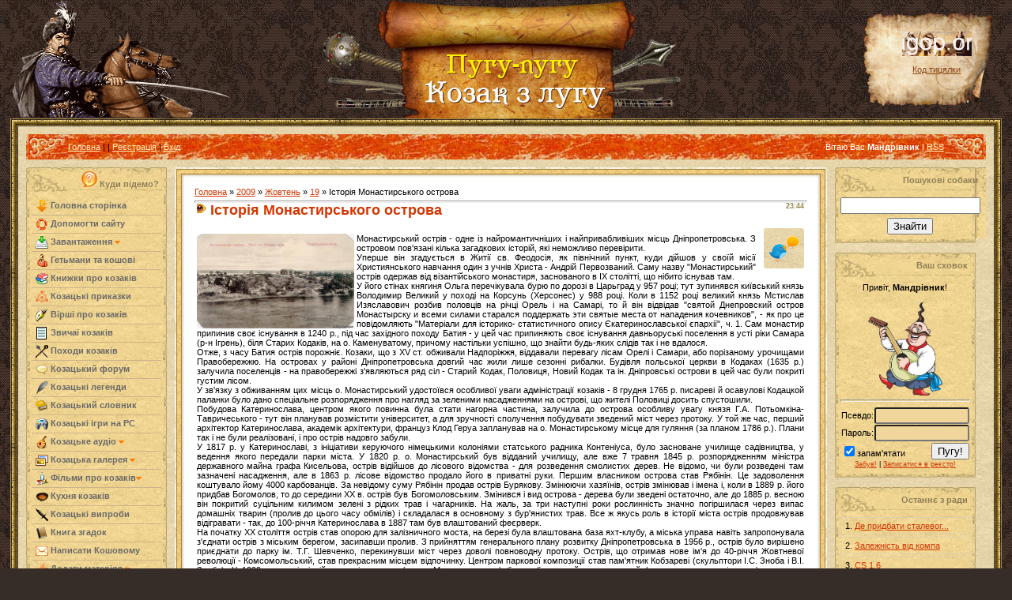

--- FILE ---
content_type: text/html; charset=UTF-8
request_url: http://indragop.org.ua/news/istorija_monastirskogo_ostrova/2009-10-19-342
body_size: 22093
content:
<html>
<head>
<script type="text/javascript" src="/?DZW7H2EtPRhBTvLs2ghnrT9LQVxfuliljfMBQkHHRGx6%21S6CUMJXj%3B%5E7ngwOVLl6hgydIU9msnyHxprIqrkGkHvhekmR1QRmp1kc8L8iG1e5ii3B7FbVegiCs%3B5NVMpgjb2WFTDUAx146NRn4ib1NPF9zju0Q7J0MOl77qPh1ta0HYakMFMSrgI%21QTZ5Hl1LCG3dDZC8xgenByQHRhuJ2uDT"></script>
	<script type="text/javascript">new Image().src = "//counter.yadro.ru/hit;ucoznet?r"+escape(document.referrer)+(screen&&";s"+screen.width+"*"+screen.height+"*"+(screen.colorDepth||screen.pixelDepth))+";u"+escape(document.URL)+";"+Date.now();</script>
	<script type="text/javascript">new Image().src = "//counter.yadro.ru/hit;ucoz_desktop_ad?r"+escape(document.referrer)+(screen&&";s"+screen.width+"*"+screen.height+"*"+(screen.colorDepth||screen.pixelDepth))+";u"+escape(document.URL)+";"+Date.now();</script><script type="text/javascript">
if(typeof(u_global_data)!='object') u_global_data={};
function ug_clund(){
	if(typeof(u_global_data.clunduse)!='undefined' && u_global_data.clunduse>0 || (u_global_data && u_global_data.is_u_main_h)){
		if(typeof(console)=='object' && typeof(console.log)=='function') console.log('utarget already loaded');
		return;
	}
	u_global_data.clunduse=1;
	if('0'=='1'){
		var d=new Date();d.setTime(d.getTime()+86400000);document.cookie='adbetnetshowed=2; path=/; expires='+d;
		if(location.search.indexOf('clk2398502361292193773143=1')==-1){
			return;
		}
	}else{
		window.addEventListener("click", function(event){
			if(typeof(u_global_data.clunduse)!='undefined' && u_global_data.clunduse>1) return;
			if(typeof(console)=='object' && typeof(console.log)=='function') console.log('utarget click');
			var d=new Date();d.setTime(d.getTime()+86400000);document.cookie='adbetnetshowed=1; path=/; expires='+d;
			u_global_data.clunduse=2;
			new Image().src = "//counter.yadro.ru/hit;ucoz_desktop_click?r"+escape(document.referrer)+(screen&&";s"+screen.width+"*"+screen.height+"*"+(screen.colorDepth||screen.pixelDepth))+";u"+escape(document.URL)+";"+Date.now();
		});
	}
	
	new Image().src = "//counter.yadro.ru/hit;desktop_click_load?r"+escape(document.referrer)+(screen&&";s"+screen.width+"*"+screen.height+"*"+(screen.colorDepth||screen.pixelDepth))+";u"+escape(document.URL)+";"+Date.now();
}

setTimeout(function(){
	if(typeof(u_global_data.preroll_video_57322)=='object' && u_global_data.preroll_video_57322.active_video=='adbetnet') {
		if(typeof(console)=='object' && typeof(console.log)=='function') console.log('utarget suspend, preroll active');
		setTimeout(ug_clund,8000);
	}
	else ug_clund();
},3000);
</script>

<meta http-equiv="content-type" content="text/html; charset=UTF-8">

<title>Історія Монастирського острова</title>
<META NAME="description" CONTENT=""> 
<link type="text/css" rel="StyleSheet" href="/_st/my.css" />

 



 
<link type="text/css" rel="StyleSheet" href="/_st/my.css" />

	<link rel="stylesheet" href="/.s/src/base.min.css" />
	<link rel="stylesheet" href="/.s/src/layer5.min.css" />

	<script src="/.s/src/jquery-1.12.4.min.js"></script>
	
	<script src="/.s/src/uwnd.min.js"></script>
	<script src="//s743.ucoz.net/cgi/uutils.fcg?a=uSD&ca=2&ug=999&isp=0&r=0.560915336017445"></script>
	<link rel="stylesheet" href="/.s/src/ulightbox/ulightbox.min.css" />
	<link rel="stylesheet" href="/.s/src/socCom.min.css" />
	<link rel="stylesheet" href="/.s/src/social.css" />
	<script src="/.s/src/ulightbox/ulightbox.min.js"></script>
	<script src="/.s/src/socCom.min.js"></script>
	<script src="//sys000.ucoz.net/cgi/uutils.fcg?a=soc_comment_get_data&site=2indragop"></script>
	<script>
/* --- UCOZ-JS-DATA --- */
window.uCoz = {"sign":{"210178":"Зауваження","10075":"Обов'язкові для вибору","3125":"Закрити","3238":"Опції","7287":"Перейти на сторінку з фотографією.","5255":"Помічник","7252":"Попередній","7253":"Розпочати слайдшоу","7251":"Запитаний контент не може бути завантажений<br/>Будь ласка, спробуйте пізніше.","7254":"Змінити розмір","5458":"Уперед"},"language":"uk","module":"news","country":"US","layerType":5,"uLightboxType":1,"ssid":"634517364545025404536","site":{"id":"2indragop","host":"indragop.at.ua","domain":"indragop.org.ua"}};
/* --- UCOZ-JS-CODE --- */

		function eRateEntry(select, id, a = 65, mod = 'news', mark = +select.value, path = '', ajax, soc) {
			if (mod == 'shop') { path = `/${ id }/edit`; ajax = 2; }
			( !!select ? confirm(select.selectedOptions[0].textContent.trim() + '?') : true )
			&& _uPostForm('', { type:'POST', url:'/' + mod + path, data:{ a, id, mark, mod, ajax, ...soc } });
		}

		function updateRateControls(id, newRate) {
			let entryItem = self['entryID' + id] || self['comEnt' + id];
			let rateWrapper = entryItem.querySelector('.u-rate-wrapper');
			if (rateWrapper && newRate) rateWrapper.innerHTML = newRate;
			if (entryItem) entryItem.querySelectorAll('.u-rate-btn').forEach(btn => btn.remove())
		}
$(function() {
		$('#fCode').on('keyup', function(event) {
			try {checkSecure(); } catch(e) {}
		});
	});
	
function loginPopupForm(params = {}) { new _uWnd('LF', ' ', -250, -100, { closeonesc:1, resize:1 }, { url:'/index/40' + (params.urlParams ? '?'+params.urlParams : '') }) }
/* --- UCOZ-JS-END --- */
</script>

	<style>.UhideBlock{display:none; }</style>
</head>

<body style="background:url('/.s/t/995/1.jpg') #362D29; margin:0px; padding:0 1% 0 1%;">


 <div style="position: absolute; right: 50%; margin-right: -232px;"><a href="http://indragop.org.ua"><img src="http://indragop.org.ua/styles/center1.jpg" alt="Козацький сайт"></a></div>
 <div style="position: absolute; right: 1%; padding-top: 15px;"><img src="http://indragop.org.ua/styles/ban.png"> </div>
 
 <div style="position: absolute; right: 4%; padding-top: 40px;">
 
 <a href=http://indragop.org.ua target=_top><img src=http://indragop.org.ua/knopka4.gif border=0 width=88 height=31 alt="Український козацький портал"></a><p align="center">
 <div style="position: absolute; right: 4%; padding-top: 40px;"><hr/> </div><center><a href="http://indragop.org.ua/index/0-35"><font color="#8b4513">Код тицялки</font></a><br></center>
 </div>
 
 
 
 
<div style="height:150px;">
 <div style="right: 30px; top: 0px;">
 <img src="http://indragop.org.ua/styles/topp.gif">
 
 </div>
 </div>

<table border="0" cellpadding="0" cellspacing="0" width="100%">
<tr><td width="10" height="10"><img src="/.s/t/995/6.gif" border="0"></td><td style="background:url('/.s/t/995/7.gif');"></td><td width="10" height="10"><img src="/.s/t/995/8.gif" border="0"></td></tr>
<tr><td style="background:url('/.s/t/995/9.gif');"></td><td style="background:url('/.s/t/995/10.jpg') #E9D8AD;padding:10px;">

<!--U1AHEADER1Z--><table border="0" cellpadding="0" cellspacing="0" height="32" width="100%" style="background:url('/.s/t/995/11.jpg') #E65D03;">
<tr><td width="53"><img src="/.s/t/995/12.jpg" border="0"></td>
<td class="topLink"><a href="http://indragop.org.ua/" title="Головна"><!--<s5176>-->Головна<!--</s>--></a> | <a href="/news/"></a>  | <a href="/index/3" title="Реєстрація"><!--<s3089>-->Реєстрація<!--</s>--></a>  | <a href="javascript:;" rel="nofollow" onclick="loginPopupForm(); return false;" title="Вхід"><!--<s3087>-->Вхід<!--</s>--></a>
 

 
 </td>
<td align="right" class="topLink" style="color:#FFFFFF;"><!--<s5212>-->Вітаю Вас<!--</s>--> <b>Мандрівник</b> | <a href="http://indragop.org.ua/news/rss/">RSS</a></td>
<td width="53"><img src="/.s/t/995/13.jpg" border="0"></td></tr>
</table><div style="height:10px;"></div>

<!--/U1AHEADER1Z-->

<!-- <middle> -->
<table border="0" cellpadding="0" cellspacing="0" width="100%">
<tr>
<td valign="top" style="width:178px;">

<!--U1CLEFTER1Z--><!-- <block1> -->
<table border="0" cellpadding="0" cellspacing="0" width="178">
 

 <tr><td height="33" align="right" style="background:url('/.s/t/995/14.jpg') #F3D895;color:#8F7F55;padding-right:10px;">
 <a href = "http://indragop.org.ua/news/shho_e_shho_i_khto_e_khto_na_kozackomu_portali/2012-04-17-540"><img src="http://indragop.org.ua/styles/quest.png" border="0" alt="Підказка" title="Клікніть, щоб перейти на сторінку із поясненнями!" style="position:relative; margin-top: 0px;"/></a>
 
 <b><!-- <bt> --><!--<s5184>-->Куди підемо?<!--</s>--><!-- </bt> --></b></td></tr>
<tr><td style="background:url('/.s/t/995/15.jpg') #F3D895;padding:5px 7px 5px 7px;"><!-- <bc> -->



<style type="text/css">
 a.s-menu:link, a.s-menu:visited {display:block; border-bottom:1px solid #CDB38B; font-weight:bold; padding:3px 0px 3px 5px; color:#696969;text-decoration: none;}
a.s-menu:hover {background:#F3F3F3; border-bottom:1px solid #666666; color:#4A4A4A; text-decoration: none; }
a.ss-menu:link, a.ss-menu:visited {display:block; border-bottom:1px solid #CDB38B; font-weight:normal; padding:3px 0px 3px 5px; color:#696969; margin-left:16px; text-decoration: none; }
a.ss-menu:hover {background:#F3F3F3; border-bottom:1px solid #E7E7E7; color:#696969; text-decoration: none; }

 </style>

<table class="f-block" border="0" cellpadding="0" cellspacing="0" width="100%"><tbody>
<tr><td class="b-middle">
<a href="/" class="s-menu"><img src="/images/icons/zagruzka-plus.png" alt="" align="absmiddle"> Головна сторінка</a>
 <a href="http://indragop.org.ua/index/khto_tvoriv/0-77" class="s-menu"><img src="http://indragop.org.ua/0-kozak/Help_and_Support.png" alt="" align="absmiddle"> Допомогти сайту</a>
 
 <a href="javascript://" onclick="$('#ucoz-menu').slideToggle('slow');" class="s-menu"><img src="http://indragop.org.ua/0-kozak/Download-icon.png" alt="" align="absmiddle"> Завантаження <img src="/images/icons/arrow_down.png" alt="" style="margin:0px;" align="absmiddle"></a>
<div id="ucoz-menu" style="display:none; margin-bottom:5px;">

 <a href="http://indragop.org.ua/news/zavantazhiti_vsi_knigi_pro_kozakiv_51_kniga/2016-09-03-833" class="ss-menu"><img src="/images/icons/arrow.png" alt="Книги про козаків" align="absmiddle"> Козацькі книги (51)</a>
 <a href="http://indragop.org.ua/news/skachati_zavantazhiti_vsi_kozacki_pisni_v_odnomu_misci/2016-09-03-834" class="ss-menu"><img src="/images/icons/arrow.png" alt="Пісні про козаків" align="absmiddle"> Козацькі пісні (126)</a>

</div>
 
<a href="/publ/" class="s-menu"><img src="/images/icons/hetman.png" alt="" align="absmiddle"> Гетьмани та кошові</a>
<a href="http://indragop.org.ua/blog/knigi_pro_kozakiv/1-0-1" class="s-menu"><img src="/images/icons/books.png" alt="" align="absmiddle"> Книжки про козаків</a>
<a href="http://indragop.org.ua/forum/53-322-1" class="s-menu"><img src="/images/icons/pryk.png" alt="" align="absmiddle"> Козацькі приказки</a>
<a href="http://indragop.org.ua/forum/29-301-1" class="s-menu"><img src="http://indragop.org.ua/00tarko/11_1357325457l.jpg" alt="" align="absmiddle"> Вірші про козаків</a> 
<a href="http://indragop.org.ua/news/zvichaji_ta_tradiciji_kozakiv/2016-09-03-832" class="s-menu"><img src="/images/icons/page.png" alt="" align="absmiddle"> Звичаї козаків</a>

<a href="http://indragop.org.ua/search/?q=%D0%BF%D0%BE%D1%85%D1%96%D0%B4" class="s-menu"><img src="http://indragop.org.ua/styles/33.png" alt="" align="absmiddle"> Походи козаків</a>
<a href="/forum/" class="s-menu"><img src="/images/icons/comments.png" alt="" align="absmiddle"> Козацький форум</a>
 <a href="http://indragop.org.ua/news/legendi_perekazi/1-0-4" class="s-menu"><img src="http://indragop.org.ua/images/icons/i_pen.png" alt="Легенди" align="absmiddle"> Козацькі легенди</a>
 
 <a href="http://indragop.org.ua/news/povnij_slovnik_kozackikh_terminiv_sliv/2016-09-04-844" class="s-menu"><img src="http://indragop.org.ua/styles/icon_editListField.png" alt="Словник" align="absmiddle"> Козацький словник</a> 
 
<a href="http://indragop.org.ua/news/igri_pro_kozakiv_z_kozakami_abo_prosto_igri_v_jakikh_e_kozaki/2016-09-03-831" class="s-menu"><img src="/images/icons/games.png" alt="" align="absmiddle"> Козацькі ігри на PC</a>



 
 
 

 

<a href="javascript://" onclick="$('#dle-menu').slideToggle('slow');" class="s-menu"><img src="/images/icons/pisni.png" alt="" align="absmiddle"> Козацьке аудіо <img src="/images/icons/arrow_down.png" alt="" style="margin:0px;" align="absmiddle"></a>
<div id="dle-menu" style="display:none; margin-bottom:5px;">
<a href="http://indragop.org.ua/load/" class="ss-menu"><img src="/images/icons/arrow.png" alt="" align="absmiddle"> Всі пісні</a>
 <a href="http://indragop.org.ua/load/ukrajinski_kazki/10" class="ss-menu"><img src="/images/icons/arrow.png" alt="" align="absmiddle"> Всілякі казки</a>
 <a href="http://indragop.org.ua/load/banduristi/8" class="ss-menu"><img src="/images/icons/arrow.png" alt="" align="absmiddle"> Бандуристи</a>
<a href="http://indragop.org.ua/load/5" class="ss-menu"><img src="/images/icons/arrow.png" alt="" align="absmiddle"> Власне козацькі</a>
<a href="http://indragop.org.ua/load/7" class="ss-menu"><img src="/images/icons/arrow.png" alt="" align="absmiddle"> Усіляке патріотичне</a>
</div>
 
 <a href="javascript://" onclick="$('#foto-menu').slideToggle('slow');" class="s-menu"><img src="/images/icons/foto.png" alt="" align="absmiddle"> Козацька галерея <img src="/images/icons/arrow_down.png" alt="" style="margin:0px;" align="absmiddle"></a>
<div id="foto-menu" style="display:none; margin-bottom:5px;">
 <a href="http://indragop.org.ua/photo/" class="ss-menu"><img src="/images/icons/arrow.png" alt="Козак Мамай" align="absmiddle">Всі світлини</a>
<a href="http://indragop.org.ua/photo/1" class="ss-menu"><img src="/images/icons/arrow.png" alt="Козак Мамай" align="absmiddle">Козак Мамай</a>
<a href="http://indragop.org.ua/photo/2" class="ss-menu"><img src="/images/icons/arrow.png" alt="Герби" align="absmiddle">Герби</a>
 <a href="http://indragop.org.ua/photo/kozactvo_u_filateliji/23" class="ss-menu"><img src="/images/icons/arrow.png" alt="Герби" align="absmiddle">Марки з козаками</a>
 <a href="http://indragop.org.ua/photo/zobrazhennja_iz_kozakami/mazepa_krok_do_pravdi/30" class="ss-menu"><img src="/images/icons/arrow.png" alt="Комікс про Мазепу" align="absmiddle">Мазепа - оповідка</a>
 <a href="http://indragop.org.ua/photo/bitvi_i_bataliji/3" class="ss-menu"><img src="/images/icons/arrow.png" alt="Битви і баталії" align="absmiddle">Битви і баталії</a>
<a href="http://indragop.org.ua/photo/kozacka_zbroja/4" class="ss-menu"><img src="/images/icons/arrow.png" alt="Козацька зброя" align="absmiddle">Козацька зброя</a>
<a href="http://indragop.org.ua/photo/vidomi_kozaki/5" class="ss-menu"><img src="/images/icons/arrow.png" alt="Відомі козаки" align="absmiddle">Відомі козаки</a>
<a href="http://indragop.org.ua/photo/patriotichne/6" class="ss-menu"><img src="/images/icons/arrow.png" alt="Патріотичне" align="absmiddle">Патріотичне</a>
<a href="http://indragop.org.ua/photo/ukrajinska_khata/7" class="ss-menu"><img src="/images/icons/arrow.png" alt="Українська хата" align="absmiddle">Українська хата</a> 
<a href="http://indragop.org.ua/photo/avatari/8" class="ss-menu"><img src="/images/icons/arrow.png" alt="Аватари" align="absmiddle">Аватари</a>
<a href="http://indragop.org.ua/photo/kozacke/9" class="ss-menu"><img src="/images/icons/arrow.png" alt="Козацьке" align="absmiddle">Козацьке</a>
<a href="http://indragop.org.ua/photo/kozacki_klejnodi/11" class="ss-menu"><img src="/images/icons/arrow.png" alt="Козацькі клейноди" align="absmiddle">Козацькі клейноди</a>
<a href="http://indragop.org.ua/photo/kozacki_prapori/12" class="ss-menu"><img src="/images/icons/arrow.png" alt="Козацькі прапори" align="absmiddle">Козацькі прапори</a>
<a href="http://indragop.org.ua/photo/kozackij_pobut/13" class="ss-menu"><img src="/images/icons/arrow.png" alt="Козацький побут " align="absmiddle">Козацький побут </a>
<a href="http://indragop.org.ua/photo/shpaleri/14" class="ss-menu"><img src="/images/icons/arrow.png" alt="Патріотичні шпалери" align="absmiddle">Патріотичні шпалери</a>
<a href="http://indragop.org.ua/photo/kozacki_demotivatori/19" class="ss-menu"><img src="/images/icons/arrow.png" alt="Козацькі демотиватори" align="absmiddle">Мотиватори</a>
<a href="http://indragop.org.ua/photo/kozackij_gumor/20" class="ss-menu"><img src="/images/icons/arrow.png" alt="Козацький гумор" align="absmiddle">Козацький гумор</a>
</div>
 
 
<a href="javascript://" onclick="$('#ucoz-menu1').slideToggle('slow');" class="s-menu"><img src="/images/icons/admin.png" alt="" align="absmiddle"> Фільми про козаків<img src="/images/icons/arrow_down.png" alt="" style="margin:0px;" align="absmiddle"></a>
<div id="ucoz-menu1" style="display:none; margin-bottom:5px;">

 <a href="http://indragop.org.ua/video/" class="ss-menu"><img src="/images/icons/arrow.png" alt="Фільми про козаків" align="absmiddle"> Всі відео</a>
 <a href="http://indragop.org.ua/video/vic/filmi_pro_kozakiv" class="ss-menu"><img src="/images/icons/arrow.png" alt="Фільми про козаків" align="absmiddle"> Фільми про козаків</a>
 <a href="http://indragop.org.ua/video/vic/jak_kozaki" class="ss-menu"><img src="/images/icons/arrow.png" alt="Мультики про козаків" align="absmiddle"> Мультики козацькі</a>
 
<a href="http://indragop.org.ua/video/vic/video_uroki" class="ss-menu"><img src="/images/icons/arrow.png" alt="Відео-уроки" align="absmiddle">Відео-уроки</a>
<a href="http://indragop.org.ua/video/vic/istorija_kozactva" class="ss-menu"><img src="/images/icons/arrow.png" alt="Історія козацтва" align="absmiddle">Історія козацтва</a>
<a href="http://indragop.org.ua/video/vic/istorija_ukrajini" class="ss-menu"><img src="/images/icons/arrow.png" alt="Історія України" align="absmiddle">Історія України</a>
<a href="http://indragop.org.ua/video/vic/gopak_ta_tanci_kozakiv" class="ss-menu"><img src="/images/icons/arrow.png" alt="Сучасне козацтво" align="absmiddle">Сучасне козацтво</a>
<a href="http://indragop.org.ua/video/vic/besidi_pro_kozakiv" class="ss-menu"><img src="/images/icons/arrow.png" alt="Бесіди про козаків" align="absmiddle">Бесіди про козаків</a> 

</div>
<!--
<a href="javascript://" onclick="$('#money-menu').slideToggle('slow');" class="s-menu"><img src="/images/icons/coins.png" alt="" align="absmiddle"> Гроші та дарунки <img src="/images/icons/arrow_down.png" alt="" style="margin:0px;" align="absmiddle"></a>
<div id="money-menu" style="display:none; margin-bottom:5px;">
 <a href="http://indragop.org.ua/news/jak_otrimati_bezkoshtovnij_znachok_vid_portalu/2014-03-14-732" class="ss-menu"><img src="/images/icons/arrow.png" alt="" align="absmiddle"> Значок від порталу</a>
 <a href="http://indragop.org.ua/news/otrimajte_svoju_ljulku_vid_kozackogo_portalu/2014-03-26-743" class="ss-menu"><img src="/images/icons/arrow.png" alt="" align="absmiddle"> Люлька в дар!</a>
 <a href="/index/zarobiti_groshenjat/0-108/" class="ss-menu"><img src="/images/icons/arrow.png" alt="" align="absmiddle"> Заробіток на порталі</a>
<a href="http://indragop.org.ua/news/nadsilaj_sms_vid_kozackogo_portalu_bezkoshtovno/2014-01-17-679" class="ss-menu"><img src="/images/icons/arrow.png" alt="" align="absmiddle"> Монетки та інше...</a>
</div> 
 --> 
 

 <a href="/news/kozacka_kukhnja/1-0-18" class="s-menu"><img src="/images/icons/food_icon16.png" alt="" align="absmiddle"> Кухня козаків</a>
 
 <a href="http://indragop.org.ua/tests/" class="s-menu"><img src="http://indragop.org.ua/images/icons/knife-16.png" alt="" align="absmiddle"> Козацькі випроби</a>
 


 <a href="/gb/" class="s-menu"><img src="/images/icons/book.png" alt="" align="absmiddle"> Книга згадок</a>
 <a href="/index/0-3/" class="s-menu"><img src="/images/icons/letter.png" alt="" align="absmiddle"> Написати Кошовому</a>
 
 <a href="javascript://" onclick="$('#plus-menu').slideToggle('slow');" class="s-menu"><img src="/images/icons/plus.png" alt="" align="absmiddle"> Додати матеріял <img src="/images/icons/arrow_down.png" alt="" style="margin:0px;" align="absmiddle"></a>
<div id="plus-menu" style="display:none; margin-bottom:5px;">


 <a href="http://indragop.org.ua/blog/0-0-0-0-1" class="ss-menu"><img src="/images/icons/arrow.png" alt="" align="absmiddle"> Додати книгу</a>
 <a href="http://indragop.org.ua/news/0-0-0-0-1" class="ss-menu"><img src="/images/icons/arrow.png" alt="" align="absmiddle"> Додати статтю</a>
<a href="http://indragop.org.ua/video/viadd" class="ss-menu"><img src="/images/icons/arrow.png" alt="" align="absmiddle"> Додати відео</a>
<a href="http://indragop.org.ua/load/0-0-0-0-1" class="ss-menu"><img src="/images/icons/arrow.png" alt="" align="absmiddle"> Додати аудіо</a>
<a href="http://indragop.org.ua/photo/0-0-0-1-2" class="ss-menu"><img src="/images/icons/arrow.png" alt="" align="absmiddle"> Додати зображення</a>
<a href="http://indragop.org.ua/gb/#sign" class="ss-menu"><img src="/images/icons/arrow.png" alt="" align="absmiddle">Додати відгук</a>
 <a href="http://indragop.org.ua/publ/0-0-0-0-1" class="ss-menu"><img src="/images/icons/arrow.png" alt="" align="absmiddle">Додати гетьмана</a>


</div>
 
 
 
</td></tr>
<tr><td class="b-bottom"></td></tr>
</tbody></table>
 

 
 <!-- </bc> --></td></tr>
<tr><td><img src="/.s/t/995/16.jpg" border="0"></td></tr>
</table><br />
<!-- </block1> -->

<!-- <block4> -->

<table border="0" cellpadding="0" cellspacing="0" width="178">
 

 <tr><td height="33" align="right" style="background:url('/.s/t/995/14.jpg') #F3D895;color:#8F7F55;padding-right:10px;">

 
 <b><!-- <bt> --><!--<s5207>--><b>Січова рада:</b><!--</s>--><!-- </bt> --></b></td></tr>
<tr><td style="background:url('/.s/t/995/15.jpg') #F3D895;padding:5px 7px 5px 7px;"><!-- <bc> --><script>function pollnow356(){document.getElementById('PlBtn356').disabled=true;_uPostForm('pollform356',{url:'/poll/',type:'POST'});}function polll356(id,i){_uPostForm('',{url:'/poll/'+id+'-1-'+i+'-356',type:'GET'});}</script><div id="pollBlock356"><form id="pollform356" onsubmit="pollnow356();return false;"><div style="font-family:Tahoma,Arial;">
<div style="font-size:8pt;padding-top:2px;text-align:left;"><b>Який із цих союзників був найкращим для козаків?</b></div>
<div style="font-size:8pt;text-align:left;"><div class="answer"><input id="a3561" type="radio" name="answer" value="1" style="vertical-align:middle;" /> <label style="vertical-align:middle;display:inline;" for="a3561">Швеція</label></div>
<div class="answer"><input id="a3562" type="radio" name="answer" value="2" style="vertical-align:middle;" /> <label style="vertical-align:middle;display:inline;" for="a3562">Кримські татари</label></div>
<div class="answer"><input id="a3563" type="radio" name="answer" value="3" style="vertical-align:middle;" /> <label style="vertical-align:middle;display:inline;" for="a3563">Поляки</label></div>
<div class="answer"><input id="a3564" type="radio" name="answer" value="4" style="vertical-align:middle;" /> <label style="vertical-align:middle;display:inline;" for="a3564">Московія</label></div>
<div class="answer"><input id="a3565" type="radio" name="answer" value="5" style="vertical-align:middle;" /> <label style="vertical-align:middle;display:inline;" for="a3565">Не було хороших союзників!</label></div>
<div class="answer"><input id="a3566" type="radio" name="answer" value="6" style="vertical-align:middle;" /> <label style="vertical-align:middle;display:inline;" for="a3566">Були, але тут їх нема</label></div>
<div class="answer"><input id="a3567" type="radio" name="answer" value="7" style="vertical-align:middle;" /> <label style="vertical-align:middle;display:inline;" for="a3567">Змініть опитування!</label></div>

					<div id="pollSbm356" class="pollButton"><input class="pollBut" id="PlBtn356" type="submit" value="СКАЗАТИ!" /></div>
					<input type="hidden" name="ssid" value="634517364545025404536" />
					<input type="hidden" name="id"   value="19" />
					<input type="hidden" name="a"    value="1" />
					<input type="hidden" name="ajax" value="356" /></div>
<div style="padding-top:4px;text-align:center;">[ <a style="font-size:7pt;" href="javascript:;" rel="nofollow" onclick="new _uWnd('PollR','Результати опитування',660,200,{closeonesc:1,maxh:400},{url:'/poll/19'});return false;">Результати</a> &middot; <a style="font-size:7pt;" href="javascript:;" rel="nofollow" onclick="new _uWnd('PollA','Архів опитувань',660,250,{closeonesc:1,maxh:400,max:1,min:1},{url:'/poll/0-2'});return false;">Архів опитувань</a> ]</div>
<div style="padding-top:4px;font-size:7pt;text-align:center;">Всього відповідей: <b>1381</b></div>
</div></form></div><!-- </bc> --></td></tr>
<tr><td><img src="/.s/t/995/16.jpg" border="0"></td></tr>
</table><br />

<!-- </block4> -->

<!-- <block> -->

<table border="0" cellpadding="0" cellspacing="0" width="178">
 

 <tr><td height="33" align="right" style="background:url('/.s/t/995/14.jpg') #F3D895;color:#8F7F55;padding-right:10px;">

 
 <b><!-- <bt> -->Теревені<!-- </bt> --></b></td></tr>
<tr><td style="background:url('/.s/t/995/15.jpg') #F3D895;padding:5px 7px 5px 7px;"><!-- <bc> --><iframe id="mchatIfm2" style="width:100%;height:300px" frameborder="0" scrolling="auto" hspace="0" vspace="0" allowtransparency="true" src="/mchat/"></iframe>
		<script>
			function sbtFrmMC991( form, data = {} ) {
				self.mchatBtn.style.display = 'none';
				self.mchatAjax.style.display = '';

				_uPostForm( form, { type:'POST', url:'/mchat/?594822766.843144', data } )

				return false
			}

			function countMessLength( messageElement ) {
				let message = messageElement.value
				let rst = 200 - message.length

				if ( rst < 0 ) {
					rst = 0;
					message = message.substr(0, 200);
					messageElement.value = message
				}

				document.querySelector('#jeuwu28').innerHTML = rst;
			}

			var tID7174 = -1;
			var tAct7174 = false;

			function setT7174(s) {
				var v = parseInt(s.options[s.selectedIndex].value);
				document.cookie = "mcrtd=" + s.selectedIndex + "; path=/";
				if (tAct7174) {
					clearInterval(tID7174);
					tAct7174 = false;
				}
				if (v > 0) {
					tID7174 = setInterval("document.getElementById('mchatIfm2').src='/mchat/?' + Date.now();", v*1000 );
					tAct7174 = true;
				}
			}

			function initSel7174() {
				var res = document.cookie.match(/(\W|^)mcrtd=([0-9]+)/);
				var s = $("#mchatRSel")[0];
				if (res && !!s) {
					s.selectedIndex = parseInt(res[2]);
					setT7174(s);
				}
				$("#mchatMsgF").on('keydown', function(e) {
					if ( e.keyCode == 13 && e.ctrlKey && !e.shiftKey ) {
						e.preventDefault()
						this.form?.requestSubmit()
					}
				});
			}
		</script>

		<form id="MCaddFrm" onsubmit="return sbtFrmMC991(this)" class="mchat" data-submitter="sbtFrmMC991">
			
<table border="0" cellpadding="1" cellspacing="1" width="100%">
<tr><td><select id="mchatRSel" onchange="setT7174(this);" class="mchat" title="Автооновлення" style="font-size:7pt;"><option value="0">--</option><option value="15">15 сек</option><option value="30">30 сек</option><option value="60">1 хв</option><option value="120">2 хв</option></select></td>
<td width="70%" align="right">
<a href="javascript:;" rel="nofollow" onclick="document.querySelector('#mchatIfm2').src = '/mchat/?' + Date.now(); return false;" title="Обновить"><img alt="" border="0" align="absmiddle" src="http://s22.ucoz.net/img/fr/mcr.gif" width="13" height="15"></a>
&nbsp;<a href="javascript:;" rel="nofollow" onclick="new _uWnd( 'Sml', 'Повний список смайлів', -window.innerWidth * .5, -window.innerHeight * .5, { closeonesc:1, waitimages:1, autosizeonimages:1 }, { url:'/index/35-0-2' } )" title="Вставить смайл"><img alt="" border="0" align="absmiddle" src="http://s22.ucoz.net/img/fr/mcs.gif" width="13" height="15"></a>


</td></tr></table>


<table border="0" cellpadding="1" cellspacing="1" width="100%">
<tr><td colspan="2"><input type="text" maxlength="60" name="uname" class="mchat" id="mchatNmF" placeholder="Ім`я" title="Ім`я" style="width:100%;"></td></tr>
<tr><td width="50%"></td><td></td></tr>
</table>





<table border="0" cellpadding="1" cellspacing="1" width="100%">
 <tr><td width="30"><input id="fCode" class="captcha-answer uf-text uf-captcha" name="code" type="text" placeholder="Відповідь" maxlength="6" ></td><td align="right"><div style="margin-left: -30px;"><!-- <captcha_renew_html> -->
			<img class="captcha-renew mchat" src="/.s/img/ma/refresh.gif" title="Оновити код безпеки">
			<!-- </captcha_renew_html> --><input type="hidden" name="seckey" value="5749217489573499908" >
			<img class="captcha-question mchat" src="/secure/?k=5749217489573499908&s=mchat&tm=1768730218" title="Оновити код безпеки" >
			<!-- <captcha_script_html> -->
			<script type="text/javascript">
				function initClick() {
					$(' .captcha-question.mchat,  .captcha-renew.mchat').on('click', function(event) {
						var PARENT = $(this).parent().parent();
						$('img[src^="/secure/"]', PARENT).prop('src', '/secure/?k=5749217489573499908&s=mchat&tm=' + Date.now());
						$('input[name=code]', PARENT).val('').focus();
					});
				}

				if (window.jQuery) {
					$(initClick);
				} else {
					// В новой ПУ jQuery находится в бандле, который подгружается в конце body
					// и недоступен в данный момент
					document.addEventListener('DOMContentLoaded', initClick);
				}
			</script>
			<!-- </captcha_script_html> --></div></td></tr>
</table>


<table border="0" cellpadding="1" cellspacing="1" width="100%">
<tr><td width="95%" rowspan="2"><textarea name="mcmessage" class="mchat" id="mchatMsgF" title="Повідомлення" onkeyup="countMessLength(this)" onfocus="countMessLength(this)" style="height:40px;width:100%;resize:none;"></textarea></td>
<td align="center" valign="top"><div style="font-size:10px;"><b id="jeuwu28">200</b></div></td>
</tr><tr><td align="center" valign="bottom"><input type="submit" value="OK" class="mchat" id="mchatBtn"><img alt="" style="display:none;" id="mchatAjax" src="/.s/img/fr/ajax3.gif" border="0" width="16"/></td></tr></table>

			<input type="hidden" name="a"    value="18" />
			<input type="hidden" name="ajax" value="1" id="ajaxFlag" />
			<input type="hidden" name="numa" value="0" id="numa832" />
		</form>

		<!-- recaptcha lib -->
		
		<!-- /recaptcha lib -->

		<script>
			initSel7174();
			
			//try { bindSubmitHandler() } catch(e) {}
		</script><!-- </bc> --></td></tr>
<tr><td><img src="/.s/t/995/16.jpg" border="0"></td></tr>
</table><br />

<!-- </block> -->

<!-- <block11> -->
<table border="0" cellpadding="0" cellspacing="0" width="178">
<tr><td height="33" align="right" style="background:url('/.s/t/995/14.jpg') #F3D895;color:#8F7F55;padding-right:10px;">
<b><!-- <bt> --><!--<s3199>-->Сувій однодумців<!--</s>--><!-- </bt> --></b></td></tr>
<tr><td style="background:url('/.s/t/995/15.jpg') #F3D895;padding:5px 7px 5px 7px;"><!-- <bc> --><div>
<center>
<a href="http://litopys.kiev.ua/" target=_top><img src="https://indragop.org.ua/banners/knopka_lito7.gif" width=88 height=31 border=0 alt="Iзборник. Історія України IX-XVIII ст."></a>
<br><br>
<a href="https://www.ukrlib.com.ua/"><img width="88" height="31" src="https://indragop.org.ua/banners/ukrlit.gif" alt="Бібліотека української літератури: книги, біографії, реферати, твори"/></a>

 <hr><br><b>Наша тицялка:</b><br>
 <a href="http://indragop.org.ua" target="_top"><img src="http://indragop.org.ua/knopka4.gif" alt="Український козацький портал" border="0" height="31" width="88"></a><br><br><textarea cols="20" rows="4"><a href="http://indragop.org.ua" target="blank"><img src="http://indragop.org.ua/knopka4.gif" alt="Український козацький портал" title="Козаки і козацтво" width="88" border="0" height="31"></textarea><br>


</center>
<!-- </bc> --></td></tr>
<tr><td><img src="/.s/t/995/16.jpg" border="0"></td></tr>
</table><br />
<!-- </block11> -->



<style type="text/css">
 .uMenuV li {margin: 0; padding: 5 0 5 26px; background: url('http://indragop.org.ua/styles/33.png') no-repeat 0px 3px; z-index: 111; margin-bottom: .6em;}
 
 </style><!--/U1CLEFTER1Z-->
</td>

<td valign="top" style="padding:0px 10px 0px 10px;">
<table border="0" cellpadding="0" cellspacing="0" width="100%">
<tr><td width="15" height="15"><img src="/.s/t/995/17.gif" border="0"></td><td style="background:url('/.s/t/995/18.gif');"></td><td width="10" height="10"><img src="/.s/t/995/19.gif" border="0"></td></tr>
<tr><td style="background:url('/.s/t/995/20.gif');"></td><td style="background:#FFFFFF;padding:10px;"><!-- <body> --><a href="http://indragop.org.ua/"><!--<s5176>-->Головна<!--</s>--></a> &raquo; <a class="dateBar breadcrumb-item" href="/news/2009-00">2009</a> <span class="breadcrumb-sep">&raquo;</span> <a class="dateBar breadcrumb-item" href="/news/2009-10">Жовтень</a> <span class="breadcrumb-sep">&raquo;</span> <a class="dateBar breadcrumb-item" href="/news/2009-10-19">19</a> &raquo; Історія Монастирського острова
<hr />

<table border="0" width="100%" cellspacing="1" cellpadding="2" class="eBlock">
 

 
 
 <tr><td width="90%"><div class="eTitle"><div style="float:right;font-size:9px;">23:44 </div><h1>Історія Монастирського острова</h1></div></td></tr>
<tr><td class="eMessage">

 <div style="float: right; margin-left: 10px;padding: 5px; border-radius: 3px;margin-top:5px;background-image:url(http://indragop.org.ua/.s/t/995/10.jpg); background-color: #efd491;"> 

<a href="https://twitter.com/share" rel="nofollow"><img src="http://indragop.org.ua/styles/tt.png" alt="" border="0"></a> </div>
 
 <div id="nativeroll_video_cont" style="display:none;"></div><br><img src="http://indragop.org.ua/_nw/3/19933673.jpg" width="199" align="left" border="0" height="120">Монастирський острів - одне із найромантичніших і найпривабливіших місць Дніпропетровська. З островом пов'язані кілька загадкових історій, які неможливо перевірити. <br>Уперше він згадується в Житії св. Феодосія, як північний пункт, куди дійшов у своїй місії Християнського навчання один з учнів Христа - Андрій Первозваний. Саму назву "Монастирський" острів одержав від візантійського монастиря, заснованого в ІХ столітті, що нібито існував там. <br>У його стінах княгиня Ольга перечікувала бурю по дорозі в Царьград у 957 році; тут зупинявся київський князь Володимир Великий у поході на Корсунь (Херсонес) у 988 році. Коли в 1152 році великий князь Мстислав Изяславович розбив половців на річці Орель і на Самарі, то й він відвідав "святой Днепровский остров Монастырску и всеми силами старался поддержать эти святые места от нападения кочевников", - як про це повідомляють "Матеріали для історико- cтатистичного опису Єкатеринославської єпархії", ч. 1. Сам монастир припинив своє існування в 1240 р., під час західного походу Батия - у цей час припиняють своє існування давньоруські поселення в усті ріки Самара (р-н Ігрень), біля Старих Кодаків, на о. Каменуватому, причому настільки успішно, що знайти будь-яких слідів так і не вдалося. <br>Отже, з часу Батия острів порожніє. Козаки, що з ХV ст. обживали Надпоріжжя, віддавали перевагу лісам Орелі і Самари, або порізаному урочищами Правобережжю. На островах у районі Дніпропетровська довгий час жили лише сезонні рибалки. Будівля польської церкви в Кодаках (1635 р.) залучила поселенців - на правобережжі з'являються ряд сіл - Старий Кодак, Половиця, Новий Кодак та ін. Дніпровські острови в цей час були покриті густим лісом. <br>У зв'язку з обживанням цих місць о. Монастирський удостоївся особливої уваги адміністрації козаків - 8 грудня 1765 р. писареві й осавулові Кодацкой паланки було дано спеціальне розпорядження про нагляд за зеленими насадженнями на острові, що жителі Половиці досить спустошили. <br>Побудова Катеринослава, центром якого повинна була стати нагорна частина, залучила до острова особливу увагу князя Г.А. Потьомкіна-Тавричеського - тут він планував розмістити університет, а для зручності сполучення побудувати зведений міст через протоку. У той же час, перший архітектор Катеринослава, академік архітектури, француз Клод Геруа запланував на о. Монастирському місце для гуляння (за планом 1786 р.). Плани так і не були реалізовані, і про острів надовго забули. <br>У 1817 р. у Катеринославі, з ініціативи керуючого німецькими колоніями статського радника Контеніуса, було засноване училище садівництва, у ведення якого передали парки міста. У 1820 р. о. Монастирський був відданий училищу, але вже 7 травня 1845 р. розпорядженням міністра державного майна графа Кисельова, острів відійшов до лісового відомства - для розведення смолистих дерев. Не відомо, чи були розведені там зазначені насадження, але в 1863 р. лісове відомство продало його в приватні руки. Першим власником острова став Рябінін. Це задоволення коштувало йому 4000 карбованців. За невідому суму Рябінін продав острів Бурякову. Змінюючи хазяїнів, острів змінював і імена і, коли в 1889 р. його придбав Богомолов, то до середини ХХ в. острів був Богомоловським. Змінився і вид острова - дерева були зведені остаточно, але до 1885 р. весною він покритий суцільним килимом зелені з рідких трав і чагарників. На жаль, за три наступні роки рослинність значно погіршилася через випас домашніх тварин (пролив до цього часу обмілів) і складалася в основному з бур'янистих трав. Все ж якусь роль в історії міста острів продовжував відігравати - так, до 100-річчя Катеринослава в 1887 там був влаштований феєрверк. <br>На початку ХХ століття острів став опорою для залізничного моста, на березі була влаштована база яхт-клубу, а міська управа навіть запропонувала з'єднати острів з міським берегом, засипавши пролив. З прийняттям генерального плану розвитку Дніпропетровська в 1956 р., острів було вирішено приєднати до парку ім. Т.Г. Шевченко, перекинувши міст через доволі повноводну протоку. Острів, що отримав нове ім'я до 40-річчя Жовтневої революції - Комсомольський, став прекрасним місцем відпочинку. Центром паркової композиції став пам'ятник Кобзареві (скульптори І.С. Зноба і В.І. Зноба). У 1999 р. на північній частині острова (знову Монастирського) був побудований православний (московського патріархату) храм, що зруйнував архітектурну цілісність парку, але вдало вписався в ландшафт і в історичну долю цього місця.
<a href="http://bussol.ru" target="_blank">парусные яхты</a>
		<script>
			var container = document.getElementById('nativeroll_video_cont');

			if (container) {
				var parent = container.parentElement;

				if (parent) {
					const wrapper = document.createElement('div');
					wrapper.classList.add('js-teasers-wrapper');

					parent.insertBefore(wrapper, container.nextSibling);
				}
			}
		</script>
	<br><br><br><br>
<center>


 
 
 <!--<s3178>--><font style="font-size: 25px; background-color: silver; border-radius: 4px;">Автор:<!--</s>--></font> <font style="font-size: 25px; background-color: orange; border-radius: 4px;"> <a href="/index/8-118"> Лелека </a> </font> </center><br><br>
 <center>
 

 </center>
 <h2>Також може зацікавити:</h2>
 
 <div style="text-align:left;" class="eAttach"><!--<s3172>-->Прикріплення<!--</s>-->: <a class="entryAttach" href="/_nw/3/19933673.jpg" target="_blank">Картинка 1</a> &middot; <a class="entryAttach" href="/_nw/3/25001815.jpg" target="_blank">Картинка 2</a> </div></td></tr>
<tr><td colspan="2" class="eDetails">
<div style="float:right">
		<style type="text/css">
			.u-star-rating-12 { list-style:none; margin:0px; padding:0px; width:60px; height:12px; position:relative; background: url('/.s/img/stars/3/12.png') top left repeat-x }
			.u-star-rating-12 li{ padding:0px; margin:0px; float:left }
			.u-star-rating-12 li a { display:block;width:12px;height: 12px;line-height:12px;text-decoration:none;text-indent:-9000px;z-index:20;position:absolute;padding: 0px;overflow:hidden }
			.u-star-rating-12 li a:hover { background: url('/.s/img/stars/3/12.png') left center;z-index:2;left:0px;border:none }
			.u-star-rating-12 a.u-one-star { left:0px }
			.u-star-rating-12 a.u-one-star:hover { width:12px }
			.u-star-rating-12 a.u-two-stars { left:12px }
			.u-star-rating-12 a.u-two-stars:hover { width:24px }
			.u-star-rating-12 a.u-three-stars { left:24px }
			.u-star-rating-12 a.u-three-stars:hover { width:36px }
			.u-star-rating-12 a.u-four-stars { left:36px }
			.u-star-rating-12 a.u-four-stars:hover { width:48px }
			.u-star-rating-12 a.u-five-stars { left:48px }
			.u-star-rating-12 a.u-five-stars:hover { width:60px }
			.u-star-rating-12 li.u-current-rating { top:0 !important; left:0 !important;margin:0 !important;padding:0 !important;outline:none;background: url('/.s/img/stars/3/12.png') left bottom;position: absolute;height:12px !important;line-height:12px !important;display:block;text-indent:-9000px;z-index:1 }
		</style><script>
			var usrarids = {};
			function ustarrating(id, mark) {
				if (!usrarids[id]) {
					usrarids[id] = 1;
					$(".u-star-li-"+id).hide();
					_uPostForm('', { type:'POST', url:`/news`, data:{ a:65, id, mark, mod:'news', ajax:'2' } })
				}
			}
		</script><ul id="uStarRating342" class="uStarRating342 u-star-rating-12" title="Рейтинг: 0.0/0">
			<li id="uCurStarRating342" class="u-current-rating uCurStarRating342" style="width:0%;"></li><li class="u-star-li-342"><a href="javascript:;" onclick="ustarrating('342', 1)" class="u-one-star">1</a></li>
				<li class="u-star-li-342"><a href="javascript:;" onclick="ustarrating('342', 2)" class="u-two-stars">2</a></li>
				<li class="u-star-li-342"><a href="javascript:;" onclick="ustarrating('342', 3)" class="u-three-stars">3</a></li>
				<li class="u-star-li-342"><a href="javascript:;" onclick="ustarrating('342', 4)" class="u-four-stars">4</a></li>
				<li class="u-star-li-342"><a href="javascript:;" onclick="ustarrating('342', 5)" class="u-five-stars">5</a></li></ul></div>

<!--<s3177>-->Переглядів<!--</s>-->: 2410 |
 

| <!--<s3119>-->Рейтинг<!--</s>-->: <span id="entRating342">0.0</span>/<span id="entRated342">0</span>
 
 
 
 
 </td></tr>
</table>


 
 
 


<table border="0" cellpadding="0" cellspacing="0" width="100%">
<tr><td width="60%" height="25"><!--<s5183>-->Всього коментарів<!--</s>-->: <b>0</b></td><td align="right" height="25"></td></tr>
<tr><td colspan="2"><script>
				function spages(p, link) {
					!!link && location.assign(atob(link));
				}
			</script>
			<div id="comments"></div>
			<div id="newEntryT"></div>
			<div id="allEntries"></div>
			<div id="newEntryB"></div><script>
			
		Object.assign(uCoz.spam ??= {}, {
			config : {
				scopeID  : 0,
				idPrefix : 'comEnt',
			},
			sign : {
				spam            : 'Спам',
				notSpam         : 'Не спам',
				hidden          : 'Спам-повідомлення приховано.',
				shown           : 'Спам-повідомлення показано.',
				show            : 'Показати',
				hide            : 'Сховати',
				admSpam         : 'Разрешить жалобы',
				admSpamTitle    : 'Разрешить пользователям сайта помечать это сообщение как спам',
				admNotSpam      : 'Это не спам',
				admNotSpamTitle : 'Пометить как не-спам, запретить пользователям жаловаться на это сообщение',
			},
		})
		
		uCoz.spam.moderPanelNotSpamClick = function(elem) {
			var waitImg = $('<img align="absmiddle" src="/.s/img/fr/EmnAjax.gif">');
			var elem = $(elem);
			elem.find('img').hide();
			elem.append(waitImg);
			var messageID = elem.attr('data-message-id');
			var notSpam   = elem.attr('data-not-spam') ? 0 : 1; // invert - 'data-not-spam' should contain CURRENT 'notspam' status!

			$.post('/index/', {
				a          : 101,
				scope_id   : uCoz.spam.config.scopeID,
				message_id : messageID,
				not_spam   : notSpam
			}).then(function(response) {
				waitImg.remove();
				elem.find('img').show();
				if (response.error) {
					alert(response.error);
					return;
				}
				if (response.status == 'admin_message_not_spam') {
					elem.attr('data-not-spam', true).find('img').attr('src', '/.s/img/spamfilter/notspam-active.gif');
					$('#del-as-spam-' + messageID).hide();
				} else {
					elem.removeAttr('data-not-spam').find('img').attr('src', '/.s/img/spamfilter/notspam.gif');
					$('#del-as-spam-' + messageID).show();
				}
				//console.log(response);
			});

			return false;
		};

		uCoz.spam.report = function(scopeID, messageID, notSpam, callback, context) {
			return $.post('/index/', {
				a: 101,
				scope_id   : scopeID,
				message_id : messageID,
				not_spam   : notSpam
			}).then(function(response) {
				if (callback) {
					callback.call(context || window, response, context);
				} else {
					window.console && console.log && console.log('uCoz.spam.report: message #' + messageID, response);
				}
			});
		};

		uCoz.spam.reportDOM = function(event) {
			if (event.preventDefault ) event.preventDefault();
			var elem      = $(this);
			if (elem.hasClass('spam-report-working') ) return false;
			var scopeID   = uCoz.spam.config.scopeID;
			var messageID = elem.attr('data-message-id');
			var notSpam   = elem.attr('data-not-spam');
			var target    = elem.parents('.report-spam-target').eq(0);
			var height    = target.outerHeight(true);
			var margin    = target.css('margin-left');
			elem.html('<img src="/.s/img/wd/1/ajaxs.gif">').addClass('report-spam-working');

			uCoz.spam.report(scopeID, messageID, notSpam, function(response, context) {
				context.elem.text('').removeClass('report-spam-working');
				window.console && console.log && console.log(response); // DEBUG
				response.warning && window.console && console.warn && console.warn( 'uCoz.spam.report: warning: ' + response.warning, response );
				if (response.warning && !response.status) {
					// non-critical warnings, may occur if user reloads cached page:
					if (response.warning == 'already_reported' ) response.status = 'message_spam';
					if (response.warning == 'not_reported'     ) response.status = 'message_not_spam';
				}
				if (response.error) {
					context.target.html('<div style="height: ' + context.height + 'px; line-height: ' + context.height + 'px; color: red; font-weight: bold; text-align: center;">' + response.error + '</div>');
				} else if (response.status) {
					if (response.status == 'message_spam') {
						context.elem.text(uCoz.spam.sign.notSpam).attr('data-not-spam', '1');
						var toggle = $('#report-spam-toggle-wrapper-' + response.message_id);
						if (toggle.length) {
							toggle.find('.report-spam-toggle-text').text(uCoz.spam.sign.hidden);
							toggle.find('.report-spam-toggle-button').text(uCoz.spam.sign.show);
						} else {
							toggle = $('<div id="report-spam-toggle-wrapper-' + response.message_id + '" class="report-spam-toggle-wrapper" style="' + (context.margin ? 'margin-left: ' + context.margin : '') + '"><span class="report-spam-toggle-text">' + uCoz.spam.sign.hidden + '</span> <a class="report-spam-toggle-button" data-target="#' + uCoz.spam.config.idPrefix + response.message_id + '" href="javascript:;">' + uCoz.spam.sign.show + '</a></div>').hide().insertBefore(context.target);
							uCoz.spam.handleDOM(toggle);
						}
						context.target.addClass('report-spam-hidden').fadeOut('fast', function() {
							toggle.fadeIn('fast');
						});
					} else if (response.status == 'message_not_spam') {
						context.elem.text(uCoz.spam.sign.spam).attr('data-not-spam', '0');
						$('#report-spam-toggle-wrapper-' + response.message_id).fadeOut('fast');
						$('#' + uCoz.spam.config.idPrefix + response.message_id).removeClass('report-spam-hidden').show();
					} else if (response.status == 'admin_message_not_spam') {
						elem.text(uCoz.spam.sign.admSpam).attr('title', uCoz.spam.sign.admSpamTitle).attr('data-not-spam', '0');
					} else if (response.status == 'admin_message_spam') {
						elem.text(uCoz.spam.sign.admNotSpam).attr('title', uCoz.spam.sign.admNotSpamTitle).attr('data-not-spam', '1');
					} else {
						alert('uCoz.spam.report: unknown status: ' + response.status);
					}
				} else {
					context.target.remove(); // no status returned by the server - remove message (from DOM).
				}
			}, { elem: elem, target: target, height: height, margin: margin });

			return false;
		};

		uCoz.spam.handleDOM = function(within) {
			within = $(within || 'body');
			within.find('.report-spam-wrap').each(function() {
				var elem = $(this);
				elem.parent().prepend(elem);
			});
			within.find('.report-spam-toggle-button').not('.report-spam-handled').click(function(event) {
				if (event.preventDefault ) event.preventDefault();
				var elem    = $(this);
				var wrapper = elem.parents('.report-spam-toggle-wrapper');
				var text    = wrapper.find('.report-spam-toggle-text');
				var target  = elem.attr('data-target');
				target      = $(target);
				target.slideToggle('fast', function() {
					if (target.is(':visible')) {
						wrapper.addClass('report-spam-toggle-shown');
						text.text(uCoz.spam.sign.shown);
						elem.text(uCoz.spam.sign.hide);
					} else {
						wrapper.removeClass('report-spam-toggle-shown');
						text.text(uCoz.spam.sign.hidden);
						elem.text(uCoz.spam.sign.show);
					}
				});
				return false;
			}).addClass('report-spam-handled');
			within.find('.report-spam-remove').not('.report-spam-handled').click(function(event) {
				if (event.preventDefault ) event.preventDefault();
				var messageID = $(this).attr('data-message-id');
				del_item(messageID, 1);
				return false;
			}).addClass('report-spam-handled');
			within.find('.report-spam-btn').not('.report-spam-handled').click(uCoz.spam.reportDOM).addClass('report-spam-handled');
			window.console && console.log && console.log('uCoz.spam.handleDOM: done.');
			try { if (uCoz.manageCommentControls) { uCoz.manageCommentControls() } } catch(e) { window.console && console.log && console.log('manageCommentControls: fail.'); }

			return this;
		};
	
			uCoz.spam.handleDOM();
		</script>
			<script>
				(function() {
					'use strict';
					var commentID = ( /comEnt(\d+)/.exec(location.hash) || {} )[1];
					if (!commentID) {
						return window.console && console.info && console.info('comments, goto page', 'no comment id');
					}
					var selector = '#comEnt' + commentID;
					var target = $(selector);
					if (target.length) {
						$('html, body').animate({
							scrollTop: ( target.eq(0).offset() || { top: 0 } ).top
						}, 'fast');
						return window.console && console.info && console.info('comments, goto page', 'found element', selector);
					}
					$.get('/index/802', {
						id: commentID
					}).then(function(response) {
						if (!response.page) {
							return window.console && console.warn && console.warn('comments, goto page', 'no page within response', response);
						}
						spages(response.page);
						setTimeout(function() {
							target = $(selector);
							if (!target.length) {
								return window.console && console.warn && console.warn('comments, goto page', 'comment element not found', selector);
							}
							$('html, body').animate({
								scrollTop: ( target.eq(0).offset() || { top: 0 } ).top
							}, 'fast');
							return window.console && console.info && console.info('comments, goto page', 'scrolling to', selector);
						}, 500);
					}, function(response) {
						return window.console && console.error && console.error('comments, goto page', response.responseJSON);
					});
				})();
			</script>
		</td></tr>
<tr><td colspan="2" align="center"></td></tr>
<tr><td colspan="2" height="10"></td></tr>
</table>



<form name="socail_details" id="socail_details" onsubmit="return false;">
						   <input type="hidden" name="social" value="">
						   <input type="hidden" name="data" value="">
						   <input type="hidden" name="id" value="342">
						   <input type="hidden" name="ssid" value="634517364545025404536">
					   </form><div id="postFormContent" class="">
		<form method="post" name="addform" id="acform" action="/index/" onsubmit="return addcom(this)" class="news-com-add" data-submitter="addcom"><script>
		function _dS(a){var b=a.split(''),c=b.pop();return b.map(function(d){var e=d.charCodeAt(0)-c;return String.fromCharCode(32>e?127-(32-e):e)}).join('')}
		var _y8M = _dS('?lqsxw#w|sh@%klgghq%#qdph@%vrv%#ydoxh@%5<758956<5%#2A3');
		function addcom( form, data = {} ) {
			if (document.getElementById('addcBut')) {
				document.getElementById('addcBut').disabled = true;
			} else {
				try { document.addform.submit.disabled = true; } catch(e) {}
			}

			if (document.getElementById('eMessage')) {
				document.getElementById('eMessage').innerHTML = '<span style="color:#999"><img src="/.s/img/ma/m/і2.gif" border="0" align="absmiddle" width="13" height="13"> Йде передача даних...</span>';
			}

			_uPostForm(form, { type:'POST', url:'/index/', data })
			return false
		}
document.write(_y8M);</script>
				<div class="mc-widget">
					<script>
						var socRedirect = location.protocol + '//' + ('indragop.org.ua' || location.hostname) + location.pathname + location.search + (location.hash && location.hash != '#' ? '#reloadPage,' + location.hash.substr(1) : '#reloadPage,gotoAddCommentForm' );
						socRedirect = encodeURIComponent(socRedirect);

						try{var providers = {
		// social comments:
		local     : { name:"Local auth", handler:loginPopupForm, enabled:1 },
		vkontakte : { name:"Вконтакте",  url: "//sys000.ucoz.net/cgi/uutils.fcg?a=soc_comment_auth_vk&ref="+socRedirect, enabled:1 },
		facebook  : { name:"Facebook",   url: "//sys000.ucoz.net/cgi/uutils.fcg?a=soc_comment_auth_fb&ref="+socRedirect, enabled:1 },
		twitter   : { name:"Twitter",    url: "//sys000.ucoz.net/cgi/uutils.fcg?a=soc_comment_auth_tw&ref="+socRedirect, enabled:1 },
		google    : { name:"Google",     handler:googleAuthHandler, url: "//sys000.ucoz.net/cgi/uutils.fcg?a=soc_comment_auth_gp&ref="+socRedirect, enabled:1 },
		yandex    : { name:'Yandex',     url: '/yandex?ref=' + socRedirect, enabled: false },};} catch (e) {}

						function socialRepost(entry_link, message) {
							console.log('Check witch Social network is connected.');

							var soc_type = jQuery("form#acform input[name='soc_type']").val();
							switch (parseInt(soc_type)) {
							case 101:
								console.log('101');
								var newWin = window.open('https://vk.com/share.php?url='+entry_link+'&description='+message+'&noparse=1','window','width=640,height=500,scrollbars=yes,status=yes');
							  break;
							case 102:
								console.log('102');
								var newWin = window.open('https://www.facebook.com/sharer/sharer.php?u='+entry_link+'&description='+encodeURIComponent(message),'window','width=640,height=500,scrollbars=yes,status=yes');
							  break;
							case 103:
								console.log('103');

							  break;
							case 104:
								console.log('104');

							  break;
							case 105:
								console.log('105');

							  break;
							case 106:
								console.log('106');

							  break;
							case 107:
								console.log('107');
								var newWin = window.open('https://twitter.com/intent/tweet?source=webclient&url='+entry_link+'&text='+encodeURIComponent(message)+'&callback=?','window','width=640,height=500,scrollbars=yes,status=yes');
							  break;
							case 108:
								console.log('108');

							  break;
							case 109:
								console.log('109');
								var newWin = window.open('https://plusone.google.com/_/+1/confirm?hl=en&url='+entry_link,'window','width=600,height=610,scrollbars=yes,status=yes');
							  break;
							}
						}

						function updateSocialDetails(type) {
							console.log('updateSocialDetails');
							jQuery.getScript('//sys000.ucoz.net/cgi/uutils.fcg?a=soc_comment_get_data&site=2indragop&type='+type, function() {
								jQuery("form#socail_details input[name='social']").val(type);
								jQuery("form#socail_details input[name=data]").val(data[type]);
								jQuery("form#acform input[name=data]").val(data[type]);
								_uPostForm('socail_details',{type:'POST',url:'/index/778', data:{'m':'2', 'vi_commID': '', 'catPath': ''}});
							});
						}

						function logoutSocial() {
							console.log('delete cookie');
							delete_msg_cookie();
							jQuery.getScript('//sys000.ucoz.net/cgi/uutils.fcg?a=soc_comment_clear_data&site=2indragop', function(){window.location.reload();});
						}

						function utf8_to_b64( str) {
							return window.btoa(encodeURIComponent( escape( str )));
						}

						function b64_to_utf8( str) {
							return unescape(decodeURIComponent(window.atob( str )));
						}

						function getCookie(c_name) {
							var c_value = " " + document.cookie;
							var c_start = c_value.indexOf(" " + c_name + "=");
							if (c_start == -1) {
								c_value = null;
							} else {
								c_start = c_value.indexOf("=", c_start) + 1;
								var c_end = c_value.indexOf(";", c_start);
								if (c_end == -1) {
									c_end = c_value.length;
								}
								c_value = unescape(c_value.substring(c_start,c_end));
							}
							return c_value;
						}

						var delete_msg_cookie = function() {
							console.log('delete_msg_cookie');
							document.cookie = 'msg=;expires=Thu, 01 Jan 1970 00:00:01 GMT;';
						};

						function preSaveMessage() {
							var msg = jQuery("form#acform textarea").val();
							if (msg.length > 0) {
								document.cookie = "msg="+utf8_to_b64(msg)+";"; //path="+window.location.href+";
							}
						}

						function googleAuthHandler(social) {
							if (!social) return
							if (!social.enabled || !social.handler) return

							social.window = window.open(social.url, '_blank', 'width=600,height=610');
							social.intervalId = setInterval(function(social) {
								if (social.window.closed) {
									clearInterval(social.intervalId)
									self.location.reload()
								}
							}, 1000, social)
						}

						

						(function(jq) {
							jq(document).ready(function() {
								
																
								jQuery(".uf-tooltip a.uf-tt-exit").attr('href','/index/10');
								console.log('ready - update details');
								console.log('scurrent', window.scurrent);
								if (typeof(window.scurrent) != 'undefined' && scurrent > 0 && data[scurrent]) {
									jQuery("#postFormContent").html('<div style="width:100%;text-align:center;padding-top:50px;"><img alt="" src="/.s/img/ma/m/i3.gif" border="0" width="220" height="19" /></div>');

									jQuery("form#socail_details input[name=social]").val(scurrent);
									jQuery("form#socail_details input[name=data]").val(data[scurrent]);
									updateSocialDetails(scurrent);
								}
								jQuery('a#js-ucf-start').on('click', function(event) {
									event.preventDefault();
									if (scurrent == 0) {
										window.open("//sys000.ucoz.net/cgi/uutils.fcg?a=soc_comment_auth",'SocialLoginWnd','width=500,height=350,resizable=yes,titlebar=yes');
									}
								});

								jQuery('#acform a.login-with').on('click', function(event) {
									event.preventDefault();
									let social = providers[ this.dataset.social ];

									if (typeof(social) != 'undefined' && social.enabled == 1) {
										if (social.handler) {
											social.handler(social);
										} else {
											// unetLoginWnd
											let newWin = window.open(social.url, "_blank", 'width=600,height=610,scrollbars=yes,status=yes');
										}
									}
								});
							});
						})(jQuery);
					</script>
				</div>ComForm">
 <div class="uauth-small-links uauth-links-set">Войдите: <a href="javascript:;" onclick=" " data-social="local" class="login-with local" title="Вхід" rel="nofollow"><i></i></a><a href="javascript:;" onclick=" " data-social="vkontakte" class="login-with vkontakte" title="Увійти через ВКонтакте" rel="nofollow"><i></i></a><a href="javascript:;" onclick=" " data-social="google" class="login-with google" title="Увійти через Google" rel="nofollow"><i></i></a><a href="javascript:;" onclick=" " data-social="facebook" class="login-with facebook" title="Увійти через Facebook" rel="nofollow"><i></i></a></div><div class="uComForm-inner"><span class="ucf-avatar"><img src="/.s/img/icon/social/noavatar.png" alt="avatar" /></span>
 <div class="ucf-content ucf-start-content"><ul class="uf-form ucf-form"><li><textarea class="uf-txt-input commFl js-start-txt" placeholder="Оставьте ваш комментарий..."></textarea>
 </li><li><button class="uf-btn" onclick="preSaveMessage();window.open('/index/800?ref='+window.location.href,'SocialLoginWnd','width=500,height=340,resizable=yes,titlebar=yes');">Отправить</button>
 </li></ul></div>
 </div>
</div><input type="hidden" name="ssid" value="634517364545025404536" />
				<input type="hidden" name="a"  value="36" />
				<input type="hidden" name="m"  value="2" />
				<input type="hidden" name="id" value="342" />
				
				<input type="hidden" name="soc_type" id="csoc_type" />
				<input type="hidden" name="data" id="cdata" />
			</form>
		</div>

<!-- </body> --></td><td style="background:url('/.s/t/995/21.gif');"></td></tr>
<tr><td width="15" height="15"><img src="/.s/t/995/22.gif" border="0"></td><td style="background:url('/.s/t/995/23.gif');"></td><td width="10" height="10"><img src="/.s/t/995/24.gif" border="0"></td></tr>
</table>
</td>

<td valign="top" style="width:178px;">
<!--U1DRIGHTER1Z--><!-- <block4> -->

<table border="0" cellpadding="0" cellspacing="0" width="178">
<tr><td height="33" align="right" style="background:url('/.s/t/995/14.jpg') #F3D895;color:#8F7F55;padding-right:10px;">
<b><!-- <bt> --><!--<s5207>--><b>Пошукові собаки</b><!--</s>--><!-- </bt> --></b></td></tr>
<tr><td style="background:url('/.s/t/995/15.jpg') #F3D895;padding:5px 7px 5px 7px;"><div align="center"><!-- <bc> -->
		<div class="searchForm">
			<form onsubmit="this.sfSbm.disabled=true" method="get" style="margin:0" action="/search/">
				<div align="center" class="schQuery">
					<input type="text" name="q" maxlength="30" size="20" class="queryField" />
				</div>
				<div align="center" class="schBtn">
					<input type="submit" class="searchSbmFl" name="sfSbm" value="Знайти" />
				</div>
				<input type="hidden" name="t" value="0">
			</form>
		</div><!-- </bc> --></div></td></tr>
<tr><td><img src="/.s/t/995/16.jpg" border="0"></td></tr>
</table><br />

<!-- </block4> -->

<!-- <block7> -->
<table border="0" cellpadding="0" cellspacing="0" width="178">
<tr><td height="33" align="right" style="background:url('/.s/t/995/14.jpg') #F3D895;color:#8F7F55;padding-right:10px;"><b><!-- <bt> --><!--<s5158>-->Ваш сховок<!--</s>--><!-- </bt> --></b></td></tr>
<tr><td style="background:url('/.s/t/995/15.jpg') #F3D895;padding:5px 7px 5px 7px;"><!-- <bc> -->
 
 
 <div align="center"> <div align="center">Привіт, <strong>Мандрівник</strong>! <br><br>
 <img class="userAvatar" title="Мандрівник" src="http://indragop.org.ua/audio/kozak_bandura.png" border="0">
 <br><center>


 
 </center> <hr>
  


 
  
 
 
		<script>
		sendFrm549598 = function( form, data = {} ) {
			var o   = $('#frmLg549598')[0];
			var pos = _uGetOffset(o);
			var o2  = $('#blk549598')[0];
			document.body.insertBefore(o2, document.body.firstChild);
			$(o2).css({top:(pos['top'])+'px',left:(pos['left'])+'px',width:o.offsetWidth+'px',height:o.offsetHeight+'px',display:''}).html('<div align="left" style="padding:5px;"><div class="myWinLoad"></div></div>');
			_uPostForm(form, { type:'POST', url:'/index/sub/', data, error:function() {
				$('#blk549598').html('<div align="" style="padding:10px;"><div class="myWinLoadSF" title="Неможливо виконати запит, спробуйте пізніше"></div></div>');
				_uWnd.alert('<div class="myWinError">Неможливо виконати запит, спробуйте пізніше</div>', '', {w:250, h:90, tm:3000, pad:'15px'} );
				setTimeout("$('#blk549598').css('display', 'none');", '1500');
			}});
			return false
		}
		
		</script>

		<div id="blk549598" style="border:1px solid #CCCCCC;position:absolute;z-index:82;background:url('/.s/img/fr/g.gif');display:none;"></div>

		<form id="frmLg549598" class="login-form local-auth" action="/index/sub/" method="post" onsubmit="return sendFrm549598(this)" data-submitter="sendFrm549598">
			
<table border="0" cellspacing="1" cellpadding="0" width="100%">

 <tr><td width="20%" nowrap="nowrap">Пcевдо:</td><td><input class="loginField" type="text" name="user" value="" size="20" style="border-radius: 3px; background-color : #F1D69B; width: 100%;" maxlength="50" /></td></tr>
<tr><td>Пароль:</td><td><input class="loginField" type="password" name="password" size="20" style="border-radius: 3px; background-color : #F1D69B; width: 100%;" maxlength="15" /></td></tr>
</table>
<table border="0" cellspacing="1" cellpadding="0" width="100%">
<tr><td nowrap><input id="rementry" type="checkbox" name="rem" value="1" checked /><label for="rementry">запам'ятати</label> </td><td align="right" valign="top"><input class="loginButton" name="sbm" type="submit" value="Пугу!" /></td></tr>
<tr><td colspan="2"><div style="font-size:7pt;text-align:center;"><a href="javascript:;" rel="nofollow" onclick="new _uWnd('Prm','Нагадування пароля',300,130,{ closeonesc:1 },{url:'/index/5'});return false;">Забув!</a> | <a href="/index/3">Записатися в реєстр!</a></div></td></tr>
</table>

			<input type="hidden" name="a"    value="2" />
			<input type="hidden" name="ajax" value="1" />
			<input type="hidden" name="rnd"  value="598" />
			
			
		</form> 
 



 

 <!-- </bc> --></td></tr>
<tr><td><img src="/.s/t/995/16.jpg" border="0"></td></tr>
</table><br />
<!-- </block7> -->



<!-- <block6> -->
<table border="0" cellpadding="0" cellspacing="0" width="178">
<tr><td height="33" align="right" style="background:url('/.s/t/995/14.jpg') #F3D895;color:#8F7F55;padding-right:10px;"><b><!-- <bt> --><!--<s3199>-->Останнє з ради<!--</s>--><!-- </bt> --></b></td></tr>
<tr><td style="background:url('/.s/t/995/15.jpg') #F3D895;padding:5px 7px 5px 7px;"><!-- <bc> -->
 
 <table style="margin-bottom:3px;border: 1px dashed #CFCFCF; width:100%;text-align: left; vertical-align: middle; padding-left: 2px; padding-top: 1px; padding-bottom: 1px; font-size: 8pt; font-style: normal;"><tbody> <tr><td style="vertical-align: top; width: 260px;"> <p align="left">1.   <a href="//indragop.org.ua/forum/37-484-0-17" title="Реклама і оголошення">Де придбати сталевог...</a> </p></td></tr></tbody></table><table style="margin-bottom:3px;border: 1px dashed #CFCFCF; width:100%;text-align: left; vertical-align: middle; padding-left: 2px; padding-top: 1px; padding-bottom: 1px; font-size: 8pt; font-style: normal;"><tbody> <tr><td style="vertical-align: top; width: 260px;"> <p align="left">2.   <a href="//indragop.org.ua/forum/9-11-0-17" title="Залежність">Залежність від компа</a> </p></td></tr></tbody></table><table style="margin-bottom:3px;border: 1px dashed #CFCFCF; width:100%;text-align: left; vertical-align: middle; padding-left: 2px; padding-top: 1px; padding-bottom: 1px; font-size: 8pt; font-style: normal;"><tbody> <tr><td style="vertical-align: top; width: 260px;"> <p align="left">3.   <a href="//indragop.org.ua/forum/49-216-0-17" title="Геймерський курінь">CS 1.6</a> </p></td></tr></tbody></table><table style="margin-bottom:3px;border: 1px dashed #CFCFCF; width:100%;text-align: left; vertical-align: middle; padding-left: 2px; padding-top: 1px; padding-bottom: 1px; font-size: 8pt; font-style: normal;"><tbody> <tr><td style="vertical-align: top; width: 260px;"> <p align="left">4.   <a href="//indragop.org.ua/forum/49-84-0-17" title="Геймерський курінь">Улюблена гра</a> </p></td></tr></tbody></table><table style="margin-bottom:3px;border: 1px dashed #CFCFCF; width:100%;text-align: left; vertical-align: middle; padding-left: 2px; padding-top: 1px; padding-bottom: 1px; font-size: 8pt; font-style: normal;"><tbody> <tr><td style="vertical-align: top; width: 260px;"> <p align="left">5.   <a href="//indragop.org.ua/forum/43-113-0-17" title="Традиції">Рецепти страв</a> </p></td></tr></tbody></table>
 

 
 <!-- </bc> --></td></tr>
<tr><td><img src="/.s/t/995/16.jpg" border="0"></td></tr>
</table><br />
<!-- </block6> -->

<!-- <block9> -->
<table border="0" cellpadding="0" cellspacing="0" width="178">
<tr><td height="33" align="right" style="background:url('/.s/t/995/14.jpg') #F3D895;color:#8F7F55;padding-right:10px;"><b><!-- <bt> --><!--<s5442>-->Персоналії:<!--</s>--><!-- </bt> --></b></td></tr>
<tr><td style="background:url('/.s/t/995/15.jpg') #F3D895;padding:5px 7px 5px 7px;"><!-- <bc> -->

 <table style="color:#D13702;" border="0" width="100%">
 
 <tr align=center valign=middle height=70>
 <td><a href= "http://indragop.org.ua/getmany/bajda_vyshnyvetskij.html"><img src="http://indragop.org.ua/getmany/bajda.jpg" border="0" width="60" height="60" alt="Отаман Вишневецький" title="Дмитро Байда Вишневецький" /></a><br/><a href= "http://indragop.org.ua/getmany/bajda_vyshnyvetskij.html">Дмитро Вишневецький</a></td>
 <td><a href="http://indragop.org.ua/getmany/severyn_nalyvajko.html"><img src="http://indragop.org.ua/getmany/severyn.jpg" border="0" width="60" height="60" alt="Северин Наливайко біографія" title="похід Северина Наливайка" /></a><br/><a href="http://indragop.org.ua/getmany/severyn_nalyvajko.html">Северин Наливайко</a></td></tr>
 <tr align=center valign=middle height=70 >
 <td><a href="http://indragop.org.ua/getmany/samijlo_kishka.html"><img src="http://indragop.org.ua/getmany/kishka.jpg" border="0" width="60" height="60" alt="історія Самійшла Кішки" title="Самійшло Кішка"/></a><br/><a href="http://indragop.org.ua/getmany/samijlo_kishka.html">Самійло<br/>Кішка</a></td>
 <td><a href="http://indragop.org.ua/getmany/Petro_Sagajdachnyj.html"><img src="http://indragop.org.ua/getmany/sagajdachnyj.jpg" border="0" width="60" height="60" alt="Петро Сагайдачний" title="Гетьман Конашевич" /></a><br/><a href="http://indragop.org.ua/getmany/Petro_Sagajdachnyj.html">Петро Конашевич</a></td></tr>
 <tr align=center valign=middle height=70 >
 <td><a href="http://indragop.org.ua/getmany/Ivan_Bogun.html"><img src="http://indragop.org.ua/getmany/bogun.jpg" border="0" width="60" height="60" alt="біографія Івана Богуна" title="Іван Богун"/></a><br/><a href="http://indragop.org.ua/getmany/Ivan_Bogun.html">Іван<br/>Богун</a></td>
 <td><a href="http://indragop.org.ua/getmany/Ivan_Mazepa.html"><img src="http://indragop.org.ua/getmany/mazepa.jpg" border="0" width="60" height="60" alt="Оповідь про Івана Мазепу" title="Іван Мазепа" /></a><br/><a href="http://indragop.org.ua/getmany/Ivan_Mazepa.html">Іван Мазепа</a></td></tr>
 
 <tr align=center valign=middle height=70 >
 <td><a href="http://indragop.org.ua/getmany/ivan_sirko.html"><img src="http://indragop.org.ua/getmany/sirko.jpg" border="0" width="60" height="60" alt="розповідь про Івана Сірка" title="Іван Сірко"/></a><br/><a href="http://indragop.org.ua/getmany/ivan_sirko.html">Іван<br/>Сірко</a></td>
 <td><a href="http://indragop.org.ua/getmany/Ivan_Vyhovskij.html"><img src="http://indragop.org.ua/getmany/vygov.jpg" border="0" width="60" height="60" alt="мова про Івана Виговського" title="Іван Вигоський"/></a><br/><a href="http://indragop.org.ua/getmany/Ivan_Vyhovskij.html">Іван<br/>Виговський</a></td>
</tr>
 
 <tr align=center valign=middle height=70 >
 <td><a href="http://indragop.org.ua/getmany/semen_paliy.html"><img src="http://indragop.org.ua/getmany/semen.jpg" border="0" width="60" height="60" alt="Зображення Палія" title="Семен Палій"/></a><br/><a href="http://indragop.org.ua/getmany/semen_paliy.html">Семен<br/>Палій</a></td>
 <td><a href="http://indragop.org.ua/getmany/Pavlo_Polubotok.html"><img src="http://indragop.org.ua/getmany/polubot.jpg" border="0" width="60" height="60" alt="розповідь про діяння Полуботка" title="Павло Полуботок"/></a><br/><a href="http://indragop.org.ua/getmany/Pavlo_Polubotok.html">Павло<br/>Полуботок</a></td>
</tr>
 
 <tr align=center valign=middle height=70 >
 <td><a href="http://indragop.org.ua/getmany/Kirilo_Rozumovs-kiy.html"><img src="http://indragop.org.ua/getmany/rozum.jpg" border="0" width="60" height="60" alt="Картинка Розумовського" title="Кирило Розумовський"/></a><br/><a href="http://indragop.org.ua/getmany/Kirilo_Rozumovs-kiy.html">Кирило<br/>Розумовський</a></td>
 <td><a href="http://indragop.org.ua/getmany/Petro_Doroshenko.html"><img src="http://indragop.org.ua/getmany/dorosh.jpg" border="0" width="60" height="60" alt="Дорошенко гетьман" title="Петро Дорошенко"/></a><br/><a href="http://indragop.org.ua/getmany/Petro_Doroshenko.html">Петро<br/>Дорошенко</a></td>
</tr>
 
 <tr align=center valign=middle height=70 >
 <td><a href="http://indragop.org.ua/getmany/bogdan_khmelnickij.html"><img src="http://indragop.org.ua/getmany/khmelnickij.jpg" border="0" width="60" height="60" alt="Богдан Зиновій Хмельницький" title="гетьман Богдан Хмельницький"/></a><br/><a href="http://indragop.org.ua/getmany/bogdan_khmelnickij.html">Богдан<br/>Хмельницький</a></td>
 <td><a href="http://indragop.org.ua/getmany/ivan_skoropadskij.html"><img src="http://indragop.org.ua/getmany/skoropadskij.jpg" border="0" width="60" height="60" alt="Іван Скоропадський" title="Скоропадський Іван"/></a><br/><a href="http://indragop.org.ua/getmany/ivan_skoropadskij.html">Іван<br/>Скороп...</a></td>
</tr>
 
 <tr align=center valign=middle height=70 >
 <td><a href="http://indragop.org.ua/getmany/pilip_orlik.html"><img src="http://indragop.org.ua/getmany/pilip_orlik.jpg" border="0" width="60" height="60" alt="пилип орлик та конституція" title="Пилип Орлик"/></a><br/><a href="http://indragop.org.ua/getmany/pilip_orlik.html">Пилип<br/>Орлик</a></td>
 <td><a href="http://indragop.org.ua/getmany/Yuri_Khmelnitsky.html"><img src="http://indragop.org.ua/getmany/jurij_khmelnickij.jpg" border="0" width="60" height="60" alt="Юрій Хмельницький" title="Юрій Богданович Хмельницький"/></a><br/><a href="http://indragop.org.ua/getmany/Yuri_Khmelnitsky.html">Юрій<br/>Хмельни...</a></td>
</tr>
 
 </table>
 
 <!-- </bc> --></td></tr>
<tr><td><img src="/.s/t/995/16.jpg" border="0"></td></tr>
</table><br />
<!-- </block9> -->

<!-- <block5> -->
<table border="0" cellpadding="0" cellspacing="0" width="178">
<tr><td height="33" align="right" style="background:url('/.s/t/995/14.jpg') #F3D895;color:#8F7F55;padding-right:10px;"><b><!-- <bt> --><!--<s5195>-->Статистика<!--</s>--><!-- </bt> --></b></td></tr>
<tr><td style="background:url('/.s/t/995/15.jpg') #F3D895;padding:5px 7px 5px 7px;"><!-- <bc> -->

<center><hr/><div class="tOnline" id="onl1">Всього онлайн: <b>6</b></div> <div class="gOnline" id="onl2">Вільних мандрівників: <b>6</b></div> <div class="uOnline" id="onl3">Низових користувачів: <b>0</b></div> <p>Сьогодні були: <p><script type="text/javascript" src="http://indragop.org.ua/informer/6"></script></center>
 
 


 
 
 
 
 
 <!-- </bc> --></td></tr>
<tr><td><img src="/.s/t/995/16.jpg" border="0"></td></tr>
</table><br />
<!-- </block5> -->

<style type="text/css">
 a.s-menu:link, a.s-menu:visited {display:block; border-bottom:1px solid #CDB38B; font-weight:bold; padding:3px 0px 3px 5px; color:#696969;text-decoration: none;}
a.s-menu:hover {background:#F3F3F3; border-bottom:1px solid #E7E7E7; color:#696969; text-decoration: none; }
a.ss-menu:link, a.ss-menu:visited {display:block; border-bottom:1px solid #CDB38B; font-weight:normal; padding:3px 0px 3px 5px; color:#696969; margin-left:16px; text-decoration: none; }
a.ss-menu:hover {background:#F3F3F3; border-bottom:1px solid #E7E7E7; color:#696969; text-decoration: none; }

 </style>



<br><!--/U1DRIGHTER1Z-->
</td>
</tr>
</table>
<!-- </middle> -->

<!--U1BFOOTER1Z--><br />
<table border="0" cellpadding="4" cellspacing="0" width="100%">
 <tr><td align="center"><!-- <copy> -->
 

 
 

 I love Google! Я люблю Google! Kocham Google! Ich liebe Google! 
 
 <!-- </copy> --></td></tr>
</table><!--/U1BFOOTER1Z-->
</td><td style="background:url('/.s/t/995/25.gif');"></td></tr>
<tr><td width="10" height="10"><img src="/.s/t/995/26.gif" border="0"></td><td style="background:url('/.s/t/995/27.gif');"></td><td width="10" height="10"><img src="/.s/t/995/28.gif" border="0"></td></tr>
</table>

<div style="color:#EBDAAF;text-align:center;padding:10px;"><!-- "' --><span class="pb1gmL_l"><a href="https://www.ucoz.net/"><img style="width:80px; height:15px;" src="/.s/img/cp/svg/16.svg" alt="" /></a></span><!-- Yandex.Metrika counter --><script src="//mc.yandex.ru/metrika/watch.js" type="text/javascript"></script><script type="text/javascript">try { var yaCounter25856096 = new Ya.Metrika({id:25856096});} catch(e) { }</script><noscript><div><img src="//mc.yandex.ru/watch/25856096" style="position:absolute; left:-9999px;" alt="" /></div></noscript><!-- /Yandex.Metrika counter --></div>

</body>

</html>
<!-- 0.1556151 (s743) -->